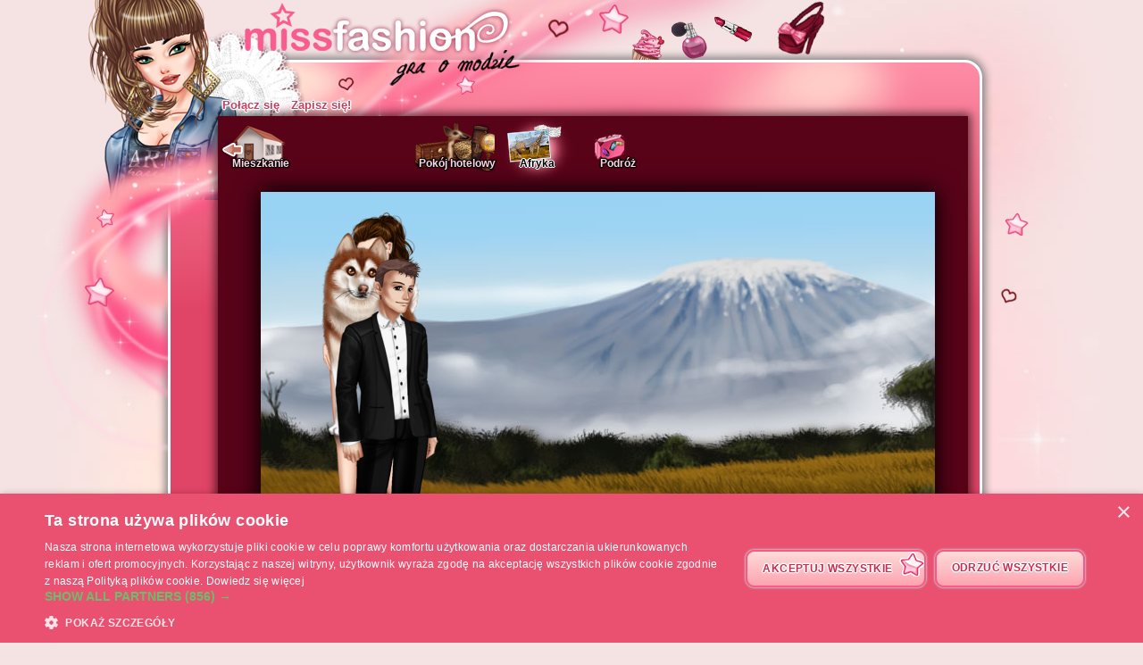

--- FILE ---
content_type: text/css
request_url: https://www.missfashion.pl/modules/common/css/common.1629728648.css
body_size: 8001
content:
html,body,div,span,applet,object,iframe,h1,h2,h3,h4,h5,h6,p,blockquote,pre,a,abbr,acronym,address,big,cite,code,del,dfn,em,img,ins,kbd,q,s,samp,small,strike,strong,tt,var,b,u,i,center,dl,dt,dd,ol,ul,li,fieldset,form,label,legend,table,caption,tbody,tfoot,thead,tr,th,td,article,aside,canvas,details,embed,figure,figcaption,footer,header,hgroup,menu,nav,output,ruby,section,summary,time,mark,audio,video{margin:0;padding:0;border:0;font-family:inherit;vertical-align:baseline}article,aside,details,figcaption,figure,footer,header,hgroup,menu,nav,section{display:block}body{line-height:1}ol,ul{list-style:none}blockquote,q{quotes:none}blockquote:before,blockquote:after,q:before,q:after{content:'';content:none}table{border-collapse:collapse;border-spacing:0}strong{font-weight:700;color:#bf1759}em{font-style:italic}a{outline:none;color:#bf1759}p{margin:4px 0}input[type='button'],input[type='submit']{cursor:pointer}body{position:relative;background:no-repeat #f5e3e3 58% 5%;background-image:url(/modules/common/img/pink-light-background.jpg);width:1024px;margin:auto;text-shadow:rgba(0,0,0,.01) 0 0 1px;-webkit-font-smoothing:subpixel-antialiased;font-family:Arial;font-size:12px;line-height:1.2em}table{border-collapse:collapse;margin:10px auto}table tr th{color:#fff;font-size:10pt}table tr td{font-size:10pt}@font-face{font-family:'Varela Round';src:url(/modules/common/fonts/varelaround-regular.eot);src:local('Varela Round'),local('VarelaRound-Regular'),url(/modules/common/fonts/varelaround-regular.eot?#iefix) format('embedded-opentype'),url(/modules/common/fonts/varelaround-regular.woff) format('woff'),url(/modules/common/fonts/varelaround-regular.ttf) format('truetype');font-weight:400;font-style:normal}@font-face{font-family:'Pacifico';src:url(/modules/common/fonts/pacifico.eot);src:local('Pacifico Regular'),local('Pacifico-Regular'),url(/modules/common/fonts/pacifico.eot?#iefix) format('embedded-opentype'),url(/modules/common/fonts/pacifico.woff) format('woff'),url(/modules/common/fonts/pacifico.ttf) format('truetype');font-weight:400;font-style:normal}.styleTypeTriangle li{list-style-type:none;position:relative}.styleTypeTriangle li:before{position:absolute;content:"";top:50%;-webkit-transform:translateY(-50%);-moz-transform:translateY(-50%);-o-transform:translateY(-50%);-ms-transform:translateY(-50%);transform:translateY(-50%);margin-left:-10px;width:0;height:0;border-top:5px solid transparent;border-bottom:5px solid transparent}.styleTypeTriangle li>a{color:#000;text-decoration:none}.styleTypeTriangle li>a:hover{text-decoration:underline}.styleTypeTriangle li>a>span{font-weight:bolder}.styleTypeTriangleRed li:before{border-left:5px solid red}.styleTypeTrianglePurple li:before{border-left:5px solid #a60cff}.styleTypeTriangleRed li>a>span{color:red}.styleTypeTrianglePurple li>a>span{color:#a60cff}html[lang='pl'] *,html[lang='ru'] *{font-family:Arial,Helvetica,Verdana,Tahoma,sans-serif!important}#common-container{position:relative;top:67px;min-height:620px;padding-top:60px;border:3px solid #fff;width:906px;margin-left:60px;background:#ea5170;background-image:linear-gradient(bottom,rgb(224,68,102) 61%,rgb(255,140,165) 100%);background-image:-o-linear-gradient(bottom,rgb(224,68,102) 61%,rgb(255,140,165) 100%);background-image:-moz-linear-gradient(bottom,rgb(224,68,102) 61%,rgb(255,140,165) 100%);background-image:-webkit-linear-gradient(bottom,rgb(224,68,102) 61%,rgb(255,140,165) 100%);background-image:-ms-linear-gradient(bottom,rgb(224,68,102) 61%,rgb(255,140,165) 100%);background-image:-webkit-gradient( linear,left bottom,left top,color-stop(0.61,rgb(224,68,102)),color-stop(1,rgb(255,140,165)) );-webkit-border-radius:20px;-moz-border-radius:20px;border-radius:20px;box-shadow:0 0 10px 3px gray}#common-container header.lights{position:relative;top:-60px}#common-offline-container{position:relative;top:0;min-height:500px;padding-top:60px;width:920px;margin-left:60px}#common-light,#common-light-offline{width:1116px;height:510px;background-image:url(//static.ma-bimbo.com/modules/common/img/background-light~200213.png);position:absolute;top:-70px;z-index:490;left:-155px}#common-logo{width:524px;height:128px;background-image:url(/modules/common/img/logo.i18n~200213.png);position:absolute;top:0;z-index:500;left:63px}#common-bimbo{background-image:url(//static.ma-bimbo.com/modules/common/img/bimbo~1403141312.png);width:219px;height:224px;position:absolute;z-index:400;top:-70px;left:-93px;cursor:pointer}#common-header-light{background-image:url(//static.ma-bimbo.com/modules/common/img/header-light~200213.png);width:862px;height:190px;position:absolute;z-index:390;top:-37px;left:0}a[name='home-nav']{position:absolute;top:0;left:20px;height:100px;width:400px;z-index:5000;display:block}#content-background{background-image:url(//static.ma-bimbo.com/modules/common/img/content-background.png)}#common-container .content-container,#common-offline-container .content-container{position:relative;z-index:900;width:858px;margin-left:45px}#common-container #common-content{width:790px;min-height:570px;box-shadow:-webkit-box-shadow: 0 0 10px 3px rgba(0,0,0,0.6);box-shadow:0 0 10px 3px rgba(0,0,0,0.6);margin-left:8px;margin-bottom:18px;background:#fff 50% bottom no-repeat;padding:20px 20px 20px 30px}#common-offline-container #common-content{width:90%;min-height:200px;margin-left:-10px;margin-bottom:18px;padding:20px 20px 20px 120px}#common-offline-container .content-container{margin-top:130px;margin-left:0;width:100%;margin-left:0}#common-offline-logo{width:470px;height:114px;background-image:url(/modules/homepage/img/offline-logo.i18n.png);position:absolute;top:85px;left:250px;z-index:800}#common-content header.title h1{font-size:22px;margin-bottom:20px;color:#dc376e;font-family:"Pacifico",cursive;line-height:1em;font-weight:400}#common-content ul{list-style:disc;list-style-position:inside}#common-content li{margin:2px 0}#common-content .back{margin:15px 0}#common-menu-election,#common-menu-offline{position:absolute;z-index:920;left:-62px;top:162px;width:126px;height:123px}#common-menu-election{background-image:url(/modules/common/img/left-menu.png)}#common-menu-election ul{margin-top:52px;line-height:15px}#common-menu-election ul li{width:125px;text-align:center;white-space:nowrap;overflow:hidden;text-overflow:ellipsis}#common-menu-election ul li a{color:#000;display:block;text-decoration:none;font-size:12px;font-weight:bolder}#common-menu-election ul li a:hover,#common-menu-election ul li a.active{text-decoration:underline}#common-container #ranking-button{display:block;position:absolute;z-index:999;left:-66px;top:275px;background-image:url(/modules/common/img/btns.i18n.png?091014);background-position:-130px 0;width:140px;height:48px}#common-container #ranking-button:hover,#common-container #ranking-button.active{background-position:-130px -68px}#common-container #ranking-button.grey,#common-container #ranking-button.grey:hover,#common-container #ranking-button.grey.active{background-position:-130px -147px;cursor:default}#common-container #bank-button,#common-container #bank-button.sales,#common-container #bank-button.happyhour{display:block;position:absolute;z-index:900;left:-58px;top:328px;background-image:url(/modules/common/img/btns.i18n~260614.png);background-position:-292px 0;width:140px;height:58px}#common-container #bank-button.sales{background-position:-430px 0}#common-container #bank-button.happyhour{background-position:-572px 0}#common-container #bank-button:hover,#common-container #bank-button.active{background-position:-292px -68px}#common-container #bank-button.sales:hover,#common-container #bank-button.sales.active{background-position:-430px -68px}#common-container #bank-button.happyhour:hover,#common-container #bank-button.happyhour.active{background-position:-572px -68px}#common-container #bank-button.grey,#common-container #bank-button.grey:hover,#common-container #bank-button.grey.active{background-position:-292px -147px;cursor:default}#common-menu-other{position:absolute;z-index:900;left:-63px;top:380px;background-image:url(/modules/common/img/left-menu.png);background-position:0 -126px;width:126px;height:100px}#common-menu-other ul{margin-top:20px;margin-left:10px;line-height:22px}#common-menu-other ul li{width:125px;text-align:center;white-space:nowrap;overflow:hidden;text-overflow:ellipsis}#common-menu-other ul li a{color:#c02044;display:block;text-decoration:none;font-size:13px}#common-menu-other ul li a:hover,#common-menu-other ul li a.active{color:#ff4b74;text-decoration:underline}#common-menu-other ul li a.grey,#common-menu-other ul li a.grey:hover,#common-menu-other ul li a.grey.active{-moz-opacity:.5;-khtml-opacity:.5;-ms-filter:"alpha(opacity=50)";filter:alpha(opacity=50);filter:alpha(opacity=50);opacity:.7;zoom:1;cursor:default;color:grey;text-decoration:none}#common-menu-other ul li a.bold{font-weight:bolder}#common-menu-other .ico-menu-other{position:absolute;height:30px;width:30px;background-image:url(/modules/common/img/pictos.png?240215);top:16px;left:12px}#common-menu-other #ico-auction{background-position:-458px -12px}#common-menu-other #ico-forum{top:38px;background-position:-498px -12px}#common-menu-other #ico-goodies{top:62px;background-position:-542px -12px}#common-menu-other #ico-auction.hover{background-position:-458px -69px}#common-menu-other #ico-forum.hover{background-position:-498px -69px}#common-menu-other #ico-goodies.hover{background-position:-542px -69px}#common-menu-other #ico-auction.grey,#common-menu-other #ico-auction.grey.hover{background-position:-458px -126px}#common-menu-other #ico-forum.grey,#common-menu-other #ico-forum.grey.hover{top:38px;background-position:-498px -126px}#common-menu-other #ico-goodies.grey,#common-menu-other #ico-goodies.grey.hover{top:62px;background-position:-542px -126px}#common-container #account-button{display:block;background-repeat:no-repeat;background-image:url(/modules/common/img/pictos.png?240215);width:40px;height:40px;background-position:-376px -9px;position:absolute;z-index:920;left:6px;top:482px;cursor:pointer}#common-container #account-button:hover,#common-container #account-button.active{background-position:-376px -66px}#common-container #account-button.grey,#common-container #account-button.grey:hover,#common-container #account-button.grey.active{background-position:-376px -123px;cursor:default}#common-container #holidays-button{display:block;background-repeat:no-repeat;background-image:url(/modules/common/img/pictos.png?240215);width:40px;height:40px;background-position:-610px -9px;position:absolute;z-index:920;left:6px;top:525px;cursor:pointer}#common-container #holidays-button:hover,#common-container #holidays-button.active{background-position:-610px -66px}#common-container #holidays-button.grey,#common-container #holidays-button.grey:hover,#common-container #holidays-button.grey.active{background-position:-610px -123px;cursor:default}#common-container #faq-button{display:block;position:absolute;z-index:920;left:8px;top:566px;background-image:url(/modules/common/img/pictos.png?240215);width:38px;height:30px;background-position:-330px -14px}#common-container #faq-button:hover,#common-container #faq-button.active{background-position:-330px -70px}#common-container #faq-button.grey,#common-container #faq-button.grey:hover,#common-container #faq-button.grey.active{background-position:-330px -127px;cursor:default}#common-container #offline-button{display:block;position:absolute;z-index:920;left:8px;top:600px;background-image:url(/modules/common/img/pictos.png?240215);width:34px;height:28px;background-position:-418px -14px}#common-container #offline-button:hover{background-position:-418px -71px}#common-connexion-box{width:185px;height:248px;background-image:url(/modules/common/img/left-menu.png);background-position:0 -230px;position:relative;left:-30px;top:10px}#common-connexion-box h2,#common-connexion-box p{padding-top:60px;padding-left:49px;color:#ca3754;font-family:"Pacifico",cursive;font-size:28px;width:129px;text-align:center;font-weight:400}#common-connexion-box p{padding-top:5px;font-size:14px}#common-connexion-box #avatar{width:100px;height:100px;margin-left:58px}#common-connexion-box form{padding-top:12px;padding-left:42px}#common-connexion-box label{font-size:13px;display:block;width:130px;color:#e75374;margin-top:3px;margin-left:3px}#common-connexion-box input[type='text'],#common-connexion-box input[type='password']{border:1px solid transparent;border-radius:5px;box-shadow:inset 0 0 2px 1px rgba(0,0,0,0.5);padding:4px;width:120px;outline:none}#common-connexion-box input[type='submit']{font-size:12px!important;text-transform:uppercase!important;font-weight:bolder!important}#common-connexion-box #fb-login{display:inline-block;padding-top:2px;position:relative;top:2px;left:16px;margin-left:-16px}#common-connexion-box ul{text-align:center;margin-top:2px}#common-connexion-box ul li{font-size:12px;display:block}#common-connexion-box ul li a{color:#333;text-decoration:none;font-family:Arial;font-size:10px}#common-connexion-box ul li a:hover{text-decoration:underline}#common-menu-top{position:absolute;z-index:1950;top:93px;left:111px;height:9px;overflow:hidden;padding:14px 14px 14px 0}#common-menu-top ul{padding-left:2px}#common-menu-top ul li{list-style-type:none;float:left;padding:4px 0 4px 3px;position:relative;z-index:1950}#common-menu-top ul li a{text-shadow:-1px 0 1px #fff,1px 0 1px #fff,0px -1px 1px #fff,0px 1px 1px #fff,-1px 0 1px #fff,1px 0 1px #fff,0px -1px 1px #fff,0px 1px 1px #fff,-1px 0 1px #fff,1px 0 1px #fff,0px -1px 1px #fff,0px 1px 1px #fff,-1px 0 1px #fff,1px 0 1px #fff,0px -1px 1px #fff,0px 1px 1px #fff;font-size:13px;color:#c04060;font-family:Arial,Helvetica,Verdana,Tahoma,sans-serif;position:relative;text-decoration:none;z-index:1950;padding:7px 5px;font-weight:700}#common-menu-top ul li a.grey,#common-submenu a.grey,#common-menu-election a.grey,#common-menu-other a.grey{-moz-opacity:.5;-khtml-opacity:.5;-ms-filter:"alpha(opacity=50)";filter:alpha(opacity=50);filter:alpha(opacity=50);opacity:.7;zoom:1;cursor:default;color:grey}#common-menu-top ul li a:hover,#common-menu-top ul li a.active,#common-menu-top ul li a.submenu-active{text-shadow:-1px 0 1px #000,1px 0 1px #000,0px -1px 1px #000,0px 1px 1px #000,-1px 0 1px #000,1px 0 1px #000,0px -1px 1px #000,0px 1px 1px #000,-1px 0 1px #000,1px 0 1px #000,0px -1px 1px #000,0px 1px 1px #000,-1px 0 1px #000,1px 0 1px #000,0px -1px 1px #000,0px 1px 1px #000;background:#fff;box-shadow:0 0 10px 1px rgba(0,0,0,0.6);border-radius:4px 4px 0 0;color:#fff}#common-submenu{position:absolute;z-index:900;background:#fff;padding:5px;box-shadow:0 0 10px 1px rgba(0,0,0,0.6);border-radius:0 0 4px 4px;margin:0}#common-submenu a{text-decoration:none;font-weight:bolder;line-height:18px}#common-submenu a:hover{color:#000}#tooltip{display:none;position:fixed;top:0;left:0;z-index:20000;background-color:#ffdfdf;color:#e2496b;padding:10px;border:2px solid #fff;border-radius:8px;box-shadow:0 0 8px 0 #555;text-align:center}#tooltip strong{color:#e2496b}.tooltip-link{cursor:pointer!important}#popup{display:none;position:fixed;top:50%;left:50%;background-color:#f0d0d0;z-index:10000;border-radius:8px;box-shadow:0 0 2px 1px #555;padding:8px;min-width:100px;min-height:50px;max-width:700px;max-height:526px}#popup-inner{background-color:#fff;border-radius:6px;box-shadow:0 0 2px 1px #aaa;padding:10px}#popup-header h1{font-size:24px;color:#e95e7e;font-weight:400;font-family:"Pacifico",cursive;text-shadow:-1px 0 2px #ffffff,1px 0 2px #ffffff,0px -1px 2px #ffffff,0px 1px 2px #ffffff,-1px 0 2px #ffffff,1px 0 2px #ffffff,0px -1px 2px #ffffff,0px 1px 2px #ffffff,-1px 0 2px #ffffff,1px 0 2px #ffffff,0px -1px 2px #ffffff,0px 1px 2px #ffffff,1px 1px 6px #000}#popup-picto{position:absolute;top:-8px;left:-8px}#popup-close{max-height:32px;position:absolute;top:-10px;left:100%;margin-left:-24px;z-index:10}#popup-content{padding:5px;max-width:700px;max-height:482px;overflow-x:hidden;overflow-y:auto}#popup-content img{max-width:670px}#popup h3:first-child{margin-top:0}#modal{position:fixed;top:0;left:0;width:100%;height:100%;background-color:#000;opacity:.5;z-index:9999;display:none;filter:alpha(opacity=50)}.error,.warning,.ok,.info,.message{padding-left:38px;padding-top:12px;background-repeat:no-repeat;background-position:2px 3px;min-height:20px;color:#666;font-weight:700}.error{background-image:url(/modules/common/img/error.png)}.warning{background-image:url(/modules/common/img/warning.png)}.info{background-image:url(/modules/common/img/info.png)}.ok{background-image:url(/modules/common/img/ok.png)}.message{padding:5px}#notification-center{position:fixed;top:0;width:740px;background-color:rgba(0,0,0,0.6);z-index:10001;margin-left:166px;border-radius:0 0 7px 7px;padding:0 0 2px 4px;box-sizing:border-box;display:none}#notification-center>*{opacity:0}#notification-center .error,#notification-center .warning,#notification-center .ok,#notification-center .info{color:#eee}#common-zone-info{position:absolute;z-index:950;left:636px;top:-57px}.gauge-bloc{position:absolute}.gauge-bloc .gauge-border{position:absolute;border:6px solid #fff;height:32px;width:32px;border-radius:32px;overflow:hidden;position:relative;z-index:500}.gauge-bloc .gauge-expandable-alert{height:44px;width:44px;border-radius:32px;position:absolute;background:#fff;display:none;box-shadow:0 0 10px 1px rgba(255,0,0,1)}.gauge-bloc .gauge-expandable{border:6px solid #fff;height:32px;width:32px;border-radius:32px;overflow:hidden;position:absolute;background:#fff;z-index:380;box-shadow:0 0 0 rgba(0,0,0,0.4);color:grey}.gauge-bloc .gauge-container{background:#fff;width:32px;height:32px;box-shadow:inset 0 0 15px 2px rgba(0,0,0,0.5);position:absolute;top:6px;left:6px;overflow:hidden;border-radius:32px;z-index:400;cursor:pointer}.gauge-bloc .gauge-container .gauge{background:#e04466;width:32px;height:32px;position:absolute;box-shadow:0 0 3px 2px rgba(0,0,0,0.4);top:100%}.gauge-bloc .gauge-container .gauge-hover{background:#ad1cda}.gauge-bloc.grey *{cursor:default}.gauge-bloc.grey .gauge-container .gauge{background:grey}#common-bimbo-medal{width:189px;height:189px;background:#f5e3e3;border:7px solid #fff;border-radius:189px;position:absolute;left:85px}div[name='bimbo-medal']{width:179px;height:189px;border-radius:189px;overflow:hidden}#common-bimbo-medal a[name='nickname']{text-decoration:none;text-shadow:-1px 0 2px #C1254F,1px 0 2px #C1254F,0px -1px 2px #C1254F,0px 1px 2px #C1254F,-1px 0 2px #C1254F,1px 0 2px #C1254F,0px -1px 2px #C1254F,0px 1px 2px #C1254F,-1px 0 2px #C1254F,1px 0 2px #C1254F,0px -1px 2px #C1254F,0px 1px 2px #C1254F,-1px 0 2px #C1254F,1px 0 2px #C1254F,0px -1px 2px #C1254F,0px 1px 2px #c1254f;color:#fff;font-size:18px;font-family:'Varela Round',Arial,Helvetica,Verdana,Tahoma,sans-serif;position:absolute;font-weight:700;top:52px;right:115px;z-index:600;cursor:pointer;width:200px;text-align:center;overflow:hidden;line-height:25px}body:not(:-moz-handler-blocked) #common-bimbo-medal a[name='nickname']{letter-spacing:-1px}#common-bimbo-medal div[name='level']{font-family:Arial,Helvetica,Verdana,Tahoma,sans-serif;font-size:12px;line-height:13px;box-shadow:0 0 7px 0 rgba(0,0,0,0.8);background:#fff;border-radius:8px;padding:2px 2px 3px;width:50px;position:absolute;top:170px;text-align:center;right:150px;cursor:default;font-weight:700}#common-bimbo-medal div[name='score-board']{font-family:'Arial','Helvetica','Verdana','Tahoma',sans-serif;font-size:15px;line-height:15px;box-shadow:-6px 2px 8px 0 rgba(0,0,0,0.2);background:#fff;border-radius:8px;padding:10px 5px 5px;min-width:120px;max-width:120px;width:120px;overflow:hidden;position:absolute;top:65px;right:150px;text-align:center;cursor:default}div[name='score-board'] a{text-decoration:none;color:#000}div[name='score-board'] a:hover{text-decoration:underline}div[name='score-board'] span[name='bo'],div[name='score-board'] span[name='ba']{display:block;white-space:nowrap;text-overflow:clip;overflow:hidden}div[name='score-board'] span[name='bo']{font-weight:700}div[name='score-board'] span[name='playing-days']{font-size:11px;display:block;margin-right:3px}#common-bimbo-medal a[name='challenges']{position:absolute;top:163px;left:36px;z-index:301;color:#000;font-weight:700;font-size:15px;margin-top:36px;text-align:center;text-decoration:none;width:38px;text-shadow:-1px 0 1px #ffffff,1px 0 1px #ffffff,0px -1px 1px #ffffff,0px 1px 1px #ffffff,-1px 0 1px #ffffff,1px 0 1px #ffffff,0px -1px 1px #ffffff,0px 1px 1px #ffffff,-1px 0 1px #ffffff,1px 0 1px #ffffff,0px -1px 1px #ffffff,0px 1px 1px #fff}#common-bimbo-medal a[name='challenges'].grey{color:grey;cursor:default}#common-bimbo-medal div[name='messages']{position:absolute;top:176px;left:93px;z-index:301;color:#000;font-weight:700;font-size:15px;text-align:center;width:38px;text-shadow:-1px 0 1px #ffffff,1px 0 1px #ffffff,0px -1px 1px #ffffff,0px 1px 1px #ffffff,-1px 0 1px #ffffff,1px 0 1px #ffffff,0px -1px 1px #ffffff,0px 1px 1px #ffffff,-1px 0 1px #ffffff,1px 0 1px #ffffff,0px -1px 1px #ffffff,0px 1px 1px #fff}#common-bimbo-medal div[name='messages'].grey{color:grey;cursor:default}.picto{display:block;background-repeat:no-repeat;background-image:url(/modules/common/img/pictos.png?240215);width:34px;height:34px;position:absolute;top:6px;z-index:5000;left:5px}#common-bimbo-medal a[action='missions']{background-repeat:no-repeat;background-image:url(/modules/common/img/btns.i18n.png?091014);background-position:0 0;width:118px;height:58px;position:absolute;top:116px;left:-80px;cursor:pointer}#common-bimbo-medal a[action='missions']:hover,#common-bimbo-medal a[action='missions'].active{background-position:0 -68px}#common-bimbo-medal a[action='defis'].picto{width:64px;height:56px;background-position:0 0;position:absolute;top:166px;left:38px;cursor:pointer;z-index:300}#common-bimbo-medal a[action='defis'].picto:hover,#common-bimbo-medal a[action='defis'].picto.active{background-position:0 -57px}#common-bimbo-medal a[action='defis'].picto.grey,#common-bimbo-medal a[action='defis'].picto.grey:hover,#common-bimbo-medal a[action='defis'].picto.grey.active{background-position:0 -114px;cursor:default}#common-bimbo-medal a[action='messagerie'].picto{width:45px;height:32px;background-position:-68px -12px;position:absolute;top:180px;left:90px;cursor:pointer;z-index:300}#common-bimbo-medal a[action='messagerie'].picto:hover,#common-bimbo-medal a[action='messagerie'].picto.active{background-position:-68px -69px}#common-bimbo-medal a[action='messagerie'].picto.grey,#common-bimbo-medal a[action='messagerie'].picto.grey:hover,#common-bimbo-medal a[action='messagerie'].picto.grey.active{background-position:-68px -126px;cursor:default}.gauge-bloc.hunger{top:18px;left:156px}.gauge-bloc.hunger a{background-position:-288px -13px}.gauge-bloc.hunger a.picto-hover{background-position:-288px -70px}.gauge-bloc.hunger.grey a,.gauge-bloc.hunger.grey a.picto-hover{background-position:-288px -127px}.gauge-bloc.moral{top:63px;left:174px}.gauge-bloc.moral a{background-position:-214px -13px}.gauge-bloc.moral a.picto-hover{background-position:-214px -70px}.gauge-bloc.moral.grey a,.gauge-bloc.moral.grey a.picto-hover{background-position:-214px -127px}.gauge-bloc.weight{top:112px;left:166px}.gauge-bloc.weight a{background-position:-170px -14px}.gauge-bloc.weight a.picto-hover{background-position:-170px -71px}.gauge-bloc.weight.grey a,.gauge-bloc.weight.grey a.picto-hover{background-position:-170px -128px}.gauge-bloc.hygiene{top:152px;left:136px}.gauge-bloc.hygiene a{background-position:-124px -13px}.gauge-bloc.hygiene a.picto-hover{background-position:-124px -70px}.gauge-bloc.hygiene.grey a,.gauge-bloc.hygiene.grey a.picto-hover{background-position:-124px -127px}.gauge-bloc.pet-hunger{top:163px;left:2px}.gauge-bloc.pet-hunger a{background-position:-288px -13px}.gauge-bloc.pet-hunger a.picto-hover{background-position:-288px -70px}.gauge-bloc.pet-moral{top:203px;left:-4px}.gauge-bloc.pet-moral a{background-position:-214px -13px}.gauge-bloc.pet-moral a.picto-hover{background-position:-214px -70px}.gauge-bloc.pet-hygiene{top:242px;left:8px}.gauge-bloc.pet-hygiene a{background-position:-124px -13px}.gauge-bloc.pet-hygiene a.picto-hover{background-position:-124px -70px}.gauge-numeric-value{display:inline-block;text-align:center;width:170px;position:relative;top:17px}.gauge-action-text{display:inline-block;text-align:center;width:170px;position:relative;top:-12px;cursor:pointer;text-decoration:underline;font-size:14px}.gauge-action-text.link-hover{color:#ad1cda}#common-bimbo-medal-hitbox{width:230px;height:100px;float:right}footer{margin-top:80px;text-align:center;color:#222;line-height:1.4em;margin-bottom:10px}footer a{color:#000}footer #partners{font-size:.8em;line-height:2em;color:#e87190}footer #partners a{color:#fc3a70}#ajax-loader{position:absolute;text-align:center;font-size:11px}#ajax-error{position:relative;padding-top:10%;text-align:center}.space{height:20px;clear:both}h3{font-family:Arial,Helvetica,"Nimbus Sans L",sans-serif;font-size:11pt;margin:20px 0 10px;padding-left:30px;padding-top:6px;padding-bottom:5px;color:#bf1759;text-align:left;font-weight:700}h3.challenge{font-size:26px;color:#000;font-family:"Pacifico",cursive;line-height:1em;font-weight:400;text-align:center;padding:10px}body .bouton,body .bouton b,#contentAjax .bouton,#contentAjax .bouton b,body .boutonOr,body .boutonOr b,#contentAjax .boutonOr,#contentAjax .boutonOr b,body .boutonFb,body .boutonFb b,#contentAjax .boutonFb,#contentAjax .boutonFb b{border:0;font-family:"Trebuchet MS",Tahoma,Verdana,sans-serif;text-transform:uppercase;font-weight:400;text-decoration:none;font-size:8pt;color:#73002d;cursor:pointer;background-image:url(/modules/common/img/button.png);background-color:transparent;background-repeat:no-repeat;height:20px;line-height:20px}body .boutonOr,body .boutonOr b,#contentAjax .boutonOr,#contentAjax .boutonOr b{color:#37270f;background-image:url(/modules/common/img/buttonOr.png)}body .boutonFb,body .boutonFb b,#contentAjax .boutonFb,#contentAjax .boutonFb b{color:#fff;background-image:url(/modules/common/img/buttonFb.png)}body .bouton,#contentAjax .bouton,body .boutonOr,#contentAjax .boutonOr,body .boutonFb,#contentAjax .boutonFb{display:-moz-inline-box;display:inline-block;padding:0 0 0 10px;margin:0 10px 0 0;white-space:nowrap;vertical-align:middle;width:auto;overflow:visible}body .bouton b,#contentAjax .bouton b,body .boutonOr b,#contentAjax .boutonOr b,body .boutonFb b,#contentAjax .boutonFb b{display:block;float:left;padding:0 10px 0 0;margin:0 -10px 0 0;background-position:right top}body .bouton b img,#contentAjax .bouton b img,body .boutonOr b img,#contentAjax .boutonOr b img,body .boutonFb b img,#contentAjax .boutonFb b img{vertical-align:middle}body a.bouton:hover,#contentAjax a.bouton:hover,body a.boutonOr:hover,#contentAjax a.boutonOr:hover,body a.boutonFb:hover,#contentAjax a.boutonFb:hover{background-position:left bottom}body a.bouton:hover b,#contentAjax a.bouton:hover b,body a.boutonOr:hover b,#contentAjax a.boutonOr:hover b,body a.boutonFb:hover b,#contentAjax a.boutonFb:hover b{background-position:right bottom}body button,#contentAjax button{border:0;background:0;padding:0;margin:0;vertical-align:middle}body button:hover .bouton,#contentAjax button:hover .bouton,body button:hover .boutonOr,#contentAjax button:hover .boutonOr,body button:hover .boutonFb,#contentAjax button:hover .boutonFb{background-position:left bottom}body button:hover .bouton b,#contentAjax button:hover .bouton b,body button:hover .boutonOr b,#contentAjax button:hover .boutonOr b,body button:hover .boutonFb b,#contentAjax button:hover .boutonFb b{background-position:right bottom}span.ref{display:block;text-indent:-3000px}#common-connexion-box #btn-enter{display:block;position:relative;width:184px;height:89px;background:url(/modules/homepage/img/btn-enter.i18n.png);background-position:bottom;top:-40px;left:15px}#common-connexion-box #btn-enter:hover{background-position:top}.arrow-left,.arrow-right{display:block;height:29px;width:36px;background:url(/modules/common/img/arrows.png);cursor:pointer}.arrow-right{background-position:top right}.arrow-left:hover{background-position:bottom left}.arrow-right:hover{background-position:bottom right}#popup-content #hunger-popup,#popup-content #pet-hunger-popup,#popup-content #moral-popup,#popup-content #pet-moral-popup,#popup-content #weight-popup,#popup-content #hygiene-popup,#popup-content #pet-hygiene-popup{position:relative;text-align:center;width:500px;padding-top:30px}#popup-content #hunger-popup h2,#popup-content #moral-popup h2,#popup-content #weight-popup h2,#popup-content #hygiene-popup h2{padding-top:40px;padding-bottom:20px;font-size:36px;color:#e95e7e;font-family:"Pacifico",cursive;line-height:1em;font-weight:400}#popup-content #hunger-popup #product-stock,#popup-content #pet-hunger-popup #product-stock,#popup-content #hygiene-popup #product-stock{width:192px;color:#e95e7e;text-align:center;margin-top:-55px}#popup-content #hunger-popup #prev-list,#popup-content #pet-hunger-popup #prev-list,#popup-content #hunger-popup #next-list,#popup-content #pet-hunger-popup #next-list,#popup-content #hygiene-popup #prev-list,#popup-content #hygiene-popup #next-list{float:left;padding:40px 5px 5px;width:36px}#popup-content #hunger-popup #product-list,#popup-content #pet-hunger-popup #product-list,#popup-content #hygiene-popup #product-list{float:left;width:100px;height:100px;overflow:hidden}#popup-content #hunger-popup #product-list img,#popup-content #pet-hunger-popup #product-list img,#popup-content #hygiene-popup #product-list img{display:block;width:100px;height:100px}#popup-content #hunger-popup p,#popup-content #pet-hunger-popup p,#popup-content #moral-popup p,#popup-content #pet-moral-popup p,#popup-content #weight-popup p,#popup-content #hygiene-popup p,#popup-content #pet-hygiene-popup p{font-size:16px;line-height:1.2em}#popup-content #hunger-popup #desc-and-btn,#popup-content #pet-hunger-popup #desc-and-btn,#popup-content #moral-popup #desc-and-btn,#popup-content #weight-popup #desc-and-btn,#popup-content #hygiene-popup #desc-and-btn{padding:10px;font-size:20px;width:270px;float:left;line-height:1.2em}#popup-content #moral-popup #moral-img,#popup-content #weight-popup #weight-img{float:left}#popup-content #btn-hunger-popup,#popup-content #btn-hygiene-popup,#popup-content #btn-moral-popup,#popup-content #btn-weight-popup{display:block;height:70px;width:265px;background:url(/modules/common/img/popup/btn/hunger.i18n.png);background-position:top left}#popup-content #btn-hygiene-popup{background:url(/modules/common/img/popup/btn/hygiene.i18n.png)}#popup-content #btn-moral-popup{background:url(/modules/common/img/popup/btn/moral.i18n.png)}#popup-content #btn-weight-popup{background:url(/modules/common/img/popup/btn/weight.i18n.png)}#popup-content #btn-hunger-popup:hover,#popup-content #btn-hygiene-popup:hover,#popup-content #btn-moral-popup:hover,#popup-content #btn-weight-popup:hover{background-position:bottom left}#popup-content .btnMoreFontSize>*{font-size:16px}#profile-bubble{position:absolute;right:10px;top:100px;display:none;overflow:auto;background:url(/modules/common/img/profile-bubble/background.png) no-repeat;width:365px;height:249px;text-align:left;z-index:10000;overflow:hidden}#profile-bubble #profile-view{overflow:hidden;margin:76px 10px 20px 29px}#profile-bubble #profile-view a{position:relative}.btn{font-size:14px;cursor:pointer;background-image:-webkit-linear-gradient(top,rgba(253,219,216,1) 0%,rgba(254,164,176,1) 100%);background-image:-moz-linear-gradient(top,rgba(253,219,216,1) 0%,rgba(254,164,176,1) 100%);background-image:-ms-linear-gradient(top,rgba(253,219,216,1) 0%,rgba(254,164,176,1) 100%);background-image:-o-linear-gradient(top,rgba(253,219,216,1) 0%,rgba(254,164,176,1) 100%);background-image:linear-gradient(top,rgba(253,219,216,1) 0%,rgba(254,164,176,1) 100%);-webkit-box-shadow:0 0 2px 1px rgba(191,191,191,1);-moz-box-shadow:0 0 2px 1px rgba(191,191,191,1);box-shadow:0 0 2px 1px rgba(191,191,191,1);border:solid 2px rgba(252,87,136,1);-webkit-border-radius:10px;-moz-border-radius:10px;border-radius:10px;padding:5px;line-height:18px;text-align:center;color:rgba(205,43,78,1);text-shadow:-1px 0 1px #fff,1px 0 1px #fff,0px -1px 1px #fff,0px 1px 1px #fff,-1px 0 1px #fff,1px 0 1px #fff,0px -1px 1px #fff,0px 1px 1px #fff,-1px 0 1px #fff,1px 0 1px #fff,0px -1px 1px #fff,0px 1px 1px #fff,-1px 0 1px #fff,1px 0 1px #fff,0px -1px 1px #fff,0px 1px 1px #fff;margin:5px;text-decoration:none;-moz-user-select:none;-webkit-user-select:none;-ms-user-select:none}.btn.disable,.btn.disable:hover,.btn.disable:active{background-image:-webkit-linear-gradient(top,rgba(252,252,252,1) 0%,rgba(204,204,204,1) 100%);background-image:-moz-linear-gradient(top,rgba(252,252,252,1) 0%,rgba(204,204,204,1) 100%);background-image:-ms-linear-gradient(top,rgba(252,252,252,1) 0%,rgba(204,204,204,1) 100%);background-image:-o-linear-gradient(top,rgba(252,252,252,1) 0%,rgba(204,204,204,1) 100%);background-image:linear-gradient(top,rgba(252,252,252,1) 0%,rgba(204,204,204,1) 100%);border:solid 2px rgba(153,153,153,1);color:grey;cursor:default}.btn:hover,.btn:active{background-image:-webkit-linear-gradient(top,rgba(165,4,201,1) 0%,rgba(110,1,135,1) 100%);background-image:-moz-linear-gradient(top,rgba(165,4,201,1) 0%,rgba(110,1,135,1) 100%);background-image:-ms-linear-gradient(top,rgba(165,4,201,1) 0%,rgba(110,1,135,1) 100%);background-image:-o-linear-gradient(top,rgba(165,4,201,1) 0%,rgba(110,1,135,1) 100%);background-image:linear-gradient(top,rgba(165,4,201,1) 0%,rgba(110,1,135,1) 100%);border:solid 2px rgba(255,255,255,1);color:rgba(255,255,255,1);text-shadow:0 0 0 rgba(255,255,255,1)}.btn img{position:relative;margin-bottom:-8px;margin-right:-12px;margin-left:2px}.btn.no-text img{margin-bottom:-10px;margin-right:0;margin-left:0}.btn.small{font-size:8px}.btn.small img{margin-bottom:-8px}#tutoArrow{width:87px;height:93px;background:url(/modules/common/img/tutorial/arrow.png);position:fixed;z-index:9999}#tutoSelection{background:url(/modules/common/img/tutorial/selection.png);width:787px;position:fixed;z-index:9999}#tutoText{background:#2fbcad;-webkit-border-bottom-right-radius:10px;-webkit-border-bottom-left-radius:10px;-moz-border-radius-bottomright:10px;-moz-border-radius-bottomleft:10px;border-bottom-right-radius:10px;border-bottom-left-radius:10px;border:4px solid #2fbcad;text-align:center;font-size:19px;color:#fff;font-weight:400;font-family:"Pacifico",cursive;position:fixed;z-index:9999;padding:10px;-webkit-box-shadow:0 0 30px 7px #555;-moz-box-shadow:0 0 30px 7px #555;box-shadow:0 0 30px 7px #555;line-height:22px}#tutoText strong{color:#fff;font-weight:400}#popup.tutorial{background-color:#2fbcad;box-shadow:0 0 30px 7px #555}#popup-content.tutorial{width:560px;min-height:210px}#popup-content.tutorial .bimbo{left:-39px;top:100%;margin-top:-238px;position:absolute}#popup-content.tutorial>div{padding-left:150px;padding-top:0;text-align:center;font-size:16px;line-height:20px;position:relative;z-index:2}#popup-content.tutorial h1{font-size:36px;color:#2fbcad;font-family:"Pacifico",cursive;line-height:1em;margin-bottom:20px}#popup-content.tutorial strong{color:#2fbcad}#popup-content.tutorial .btn{font-weight:700;font-size:19px;font-style:italic;display:inline-block;margin-top:20px}#popup-content.tutorial small{line-height:1.4em;font-size:14px;font-style:italic;color:#666;display:block;margin-top:10px}#popup-content.tutorial .picto{display:inline-block;position:inherit}#popup-content.tutorial .hunger{background-position:-288px -13px;background-color:#e95e7e;border-radius:32px}#popup-content.tutorial .hygiene{background-position:-124px -13px;background-color:#e95e7e;border-radius:32px}#popup-content.tutorial .challenge{width:64px;height:56px;background-position:0 0;vertical-align:text-bottom}.heatmap{position:absolute;width:10px;height:10px;opacity:.7;z-index:10000}#homepage .btn-demo,#subscribe .btn-demo{display:block;position:absolute;width:138px;height:40px;background:url(/modules/homepage/img/btn-demo.i18n.png);background-position:0 -20px;cursor:pointer}#homepage .btn-demo:hover,#subscribe .btn-demo:hover{background-position:0 -72px}#diapo-offline{width:910px;height:327px;background:url(/modules/subscribe/img/diapo-background.png) no-repeat;position:absolute;top:0;left:-10px}#diapo-offline #diapo-offline-content{padding:45px 100px 0 140px;text-align:center;color:#fff;font-family:Arial,Helvetica,Verdana,Tahoma,sans-serif;font-size:16px}#diapo-offline #diapo-offline-content h1{text-shadow:-1px 0 1px #fff,1px 0 1px #fff,0px -1px 1px #fff,0px 1px 1px #fff,-1px 0 1px #fff,1px 0 1px #fff,0px -1px 1px #fff,0px 1px 1px #fff,-1px 0 1px #fff,1px 0 1px #fff,0px -1px 1px #fff,0px 1px 1px #fff,-1px 0 1px #fff,1px 0 1px #fff,0px -1px 1px #fff,0px 1px 1px #fff;font-size:22px;color:#05897e;text-decoration:none;font-weight:700;padding-bottom:15px}#diapo-offline #diapo-offline-content p{padding:5px;line-height:22px}#diapo-offline #diapo-offline-content p small{font-size:11px;color:#000}#diapo-offline #diapo-offline-content p b{color:#000}#diapo-offline #diapo-offline-content p.ok,#diapo-offline #diapo-offline-content p.warning,#diapo-offline #diapo-offline-content p.error{background-image:none;background:0;font-size:14px;color:#000}#diapo-offline #diapo-offline-content a{color:#fff}#diapo-offline #diapo-offline-content table tr td{font-size:14px}#diapo-offline #offline-bimbo-homepage{position:absolute;top:-195px;right:10px}#diapo-offline #offline-doily-light{width:840px;height:395px;background:url(/modules/homepage/img/doily-light.png) no-repeat;position:absolute;cursor:default;bottom:-70px;right:-145px}#diapo-offline #offline-bimbo-homepage{z-index:1}#diapo-offline #offline-doily-light{z-index:2}#diapo-offline #diapo-offline-content{position:relative;z-index:3}#quit-travel{height:30px;width:30px;position:absolute;left:90px;top:105px;z-index:1000;-webkit-border-radius:60;-moz-border-radius:60;border-radius:60px;font-family:Arial;color:#fff;font-size:20px;text-decoration:none;padding:5px;background:#fe89a3;background-image:-webkit-linear-gradient(top,#FE89A3,#E04466);background-image:-moz-linear-gradient(top,#FE89A3,#E04466);background-image:-ms-linear-gradient(top,#FE89A3,#E04466);background-image:-o-linear-gradient(top,#FE89A3,#E04466);background-image:linear-gradient(to bottom,#FE89A3,#E04466);-webkit-box-shadow:1px 1px 2px #666;-moz-box-shadow:1px 1px 2px #666;box-shadow:1px 1px 2px #666;border:solid #fff 3px}#quit-travel:hover{text-decoration:none;background:#e04466;background-image:-webkit-linear-gradient(top,#E04466,#FE89A3);background-image:-moz-linear-gradient(top,#E04466,#FE89A3);background-image:-ms-linear-gradient(top,#E04466,#FE89A3);background-image:-o-linear-gradient(top,#E04466,#FE89A3);background-image:linear-gradient(to bottom,#E04466,#FE89A3)}#popup #popup-inner h1{margin-left:37px!important}#popup.popup-fade{animation:fadeInPopup .6s;display:block}#modal.modal-fade{animation:fadeInModal .6s;display:block}#modal.modal-fade-reverse{animation:fadeOutModal .6s reverse!important}#popup.popup-fade-reverse{animation:fadeOutPopup .6s reverse!important}@keyframes fadeInModal{from{display:block;opacity:0}to{opacity:.5}}@keyframes fadeInPopup{from{display:block;opacity:0}to{opacity:1}}@keyframes fadeOutModal{from{opacity:.5}to{display:none;opacity:0}}@keyframes fadeOutPopup{from{opacity:1}to{display:none;opacity:0}}

--- FILE ---
content_type: application/javascript
request_url: https://www.missfashion.pl/modules/common/javascript.i18n.js
body_size: 4872
content:
if(typeof(defines)=="undefined")defines={LNG:{}};defines=$.extend(true,defines,{LNG:{"global":{"LOADING":"\u0141aduj\u0119...","UNKNOWN_ERROR":"Pojawi\u0142 si\u0119 b\u0142\u0105d. Spr\u00f3buj ponownie.","TIME_SEC":"sekund","TIME_MIN":"minut","TIME_HOUR":"godziny","TIME_DAY":"dni","TIME_SEC_ABR":"s","TIME_MIN_ABR":"m","TIME_HOUR_ABR":"h","TIME_DAY_ABR":"d","TIME_SEC_ONE":"sekunda","TIME_MIN_ONE":"minuta","TIME_HOUR_ONE":"godzina","TIME_DAY_ONE":"dzie\u0144","END":"Koniec","CONFIRM_SEND":"Na pewno chcesz opublikowa\u0107 to na Facebooku?","ACTION_SEND":"Wysy\u0142am... Czekaj...","ACTION_ABORT":"Akcja anulowana!","TITLE_POPUP_AGENDA_GOODIES":"Kalendarz Miss Fashion","TUTO_0_1_1_TITLE":"Witaj!","TUTO_0_1_1_TEXT":"Nazywam si\u0119 Nine i pomog\u0119 ci przej\u015b\u0107 pierwsze misje w grze!<br \/><br \/><strong>Uwaga! Pod\u0105\u017caj za strza\u0142kami!<\/strong>","TUTO_0_1_1_BUTTON":"OK!","TUTO_0_1_2_TITLE":"Twoje pieni\u0105dze!","TUTO_0_1_2_TEXT":"<br \/>Oto <strong>1 000 Miss Monet<\/strong>, aby\u015b pomy\u015blnie zacz\u0119\u0142a nauk\u0119!","TUTO_0_1_2_BUTTON":"OK!","TUTO_0_1_3_TITLE":"Zobacz swoje misje!","TUTO_0_1_3_TEXT":"Jeste\u015b na <strong>1<\/strong> poziomie.<br \/><br \/>Aby post\u0119powa\u0107 w grze, musisz wype\u0142nia\u0107 misje!","TUTO_1_1_3_TEXT":"Kliknij na wybrany przez siebie makija\u017c","TUTO_1_1_4_TEXT":"Super! Zatwierd\u017a sw\u00f3j koszyk, gdy sko\u0144czysz","TUTO_1_1_5_TITLE":"Brawo! Misja zaliczona!","TUTO_1_1_5_TEXT":"Super! Wygra\u0142a\u015b <strong>30 MN<\/strong>. To punkty Miss Nastroju, dzi\u0119ki kt\u00f3rym staniesz si\u0119 popularna!<br \/><br \/>Pozosta\u0142y ci jeszcze <strong>2<\/strong> misje zanim b\u0119dziesz mog\u0142a przej\u015b\u0107 do poziomu <strong>2<\/strong>!","TUTO_1_2_2_TEXT":"Dorzu\u0107 produkt do swojego koszyka","TUTO_1_2_3_TEXT":"Nie zapomnij zatwierdzi\u0107 koszyka","TUTO_1_2_4_TITLE":"Brawo! Misja zaliczona!","TUTO_1_2_4_TEXT":"Ka\u017cdego tygodnia odkrywaj nowo\u015bci w naszym butiku! <br \/><br \/>Musisz wykona\u0107 jeszcze <strong>1<\/strong> misj\u0119, zanim b\u0119dziesz mog\u0142a przej\u015b\u0107 do poziomu <strong>2<\/strong>!","TUTO_1_3_3_TEXT":"Zdrap serduszka i kliknij na \"Zatwierd\u017a\", aby otrzyma\u0107 miss monety","TUTO_1_3_4_TEXT":"Brawo! Kliknij na <strong>Zagraj ponownie<\/strong>, aby zdrapa\u0107 <strong>2gi<\/strong> kupon","TUTO_1_3_5_TITLE":"Brawo! Misja zaliczona!","TUTO_1_3_5_TEXT":"Wygra\u0142a\u015b <strong>40 Miss Monet<\/strong> dzi\u0119ki grze!<br \/><br \/>Na koniec samouczka b\u0119dziesz mie\u0107 dost\u0119p do wszystkich mini gier! <br \/><br \/>Zaliczy\u0142a\u015b wszystkie <strong>misje<\/strong>. Przejd\u017a do <strong>2<\/strong> poziomu!","TUTO_2_1_2_TITLE":"Twoja szafa!","TUTO_2_1_2_TEXT":"W przywitalnym prezencie otrzyma\u0142a\u015b kilka ubra\u0144 i akcesori\u00f3w, kt\u00f3re znajdziesz w swojej szafie!","TUTO_2_1_2_BUTTON":"OK","TUTO_2_1_4_TEXT":"Aby ubra\u0107 swoj\u0105 miss, wybierz co najmniej <span style=\"font-size:23px;\">3<\/span> ubrania lub akcesoria","TUTO_2_1_5_TEXT":"Super! Zapisz sw\u00f3j str\u00f3j, gdy sko\u0144czysz","TUTO_2_1_6_TEXT":"Nazwij sw\u00f3j nowy str\u00f3j, a potem kliknij na \"Zapisz\"","TUTO_2_1_7_TITLE":"Brawo! Misja zaliczona!","TUTO_2_1_7_TEXT":"Tutaj b\u0119dziesz mog\u0142a stworzy\u0107 i zapisa\u0107 wiele stroj\u00f3w, dzi\u0119ki kt\u00f3rym staniesz si\u0119 najpi\u0119kniejsza!<br \/><br \/>Masz jeszcze <strong>2<\/strong> misje do wykonania zanim b\u0119dziesz mog\u0142a przej\u015b\u0107 do poziomu <strong>3<\/strong>!","TUTO_2_2_4_TITLE":"Brawo! Misja zaliczona!","TUTO_2_2_4_TEXT":"Ups! Tw\u00f3j ch\u0142opak nie jest zbyt przystojny! Zarobisz dzi\u0119ki niemu <strong>250 MM<\/strong> i <strong>50 MN, je\u017celi b\u0119dziesz codziennie logowa\u0107 si\u0119 do gry.<br \/><br \/>Dzi\u0119ki <strong>przystojnym facetom<\/strong> zdob\u0119dziesz wi\u0119cej MM i MN! Mo\u017cesz ich spotka\u0107 na wy\u017cszych poziomach!<\/strong><br \/><br \/>Musisz wykona\u0107 jeszcze <strong>1<\/strong> misj\u0119 zanim b\u0119dziesz mog\u0142a przej\u015b\u0107 do poziomu <strong>3<\/strong>!","TUTO_2_3_1_TITLE":"Tw\u00f3j medalion!","TUTO_2_3_1_TEXT":"Na g\u00f3rze po prawej stronie mo\u017cesz sprawdzi\u0107 aktualny stan swojej miss: <strong>g\u0142\u00f3d<\/strong>, <strong>higien\u0119<\/strong>, <strong>samopoczucie<\/strong> i <strong>wag\u0119<\/strong>.<br \/><br \/>Jedz warto\u015bciow\u0105 \u017cywno\u015b\u0107, aby zachowa\u0107 zgrabn\u0105 lini\u0119 i nie zachorowa\u0107! (Troch\u0119 s\u0142odyczy lub kaloryczne danie mo\u017ce podwy\u017cszy\u0107 samopoczucie twojej miss...)","TUTO_2_3_1_BUTTON":"OK","TUTO_2_3_2_TEXT":"Kliknij na \"Jedz\", aby nakarmi\u0107 swoj\u0105 miss","TUTO_2_3_3_TEXT":"Kliknij na \"Umyj si\u0119\", aby umy\u0107 swoj\u0105 miss","TUTO_3_1_3_TEXT":"Kliknij na dan\u0105 fryzur\u0119, aby j\u0105 wybra\u0107","TUTO_3_1_4_TEXT":"Zmie\u0144 kolor je\u015bli chcesz i zatwierd\u017a sw\u00f3j koszyk","TUTO_3_1_5_TITLE":"Brawo! Misja zaliczona!","TUTO_3_1_5_TEXT":"Wygra\u0142a\u015b <strong>30 MN<\/strong>.<br \/><br \/>Cieniowania, pasemka, grzywki... Tutaj b\u0119dziesz mog\u0142a wyrazi\u0107 swoj\u0105 kreatywno\u015b\u0107!<br \/><br \/>Musisz wykona\u0107 jeszcze <strong>2<\/strong> misje zanim b\u0119dziesz mog\u0142a przej\u015b\u0107 na poziom <strong>4<\/strong>!","TUTO_2_2_2_TEXT":"Dodaj kolczyki do swojego koszyka i zatwierd\u017a zakupy. Uwa\u017caj na sw\u00f3j bud\u017cet...","TUTO_3_2_3_TITLE":"Brawo! Misja zaliczona!","TUTO_3_2_3_TEXT":"Musisz wykona\u0107 jeszcze <strong>1<\/strong> misj\u0119, zanim b\u0119dziesz mog\u0142a przej\u015b\u0107 do poziomu <strong>4<\/strong>!","TUTO_3_3_5_TEXT":"Im szybciej sko\u0144czysz, tym wi\u0119cej zdob\u0119dziesz MN!","TUTO_3_3_6_TITLE":"Brawo! Misja zaliczona!","TUTO_3_3_6_TEXT":"Zaliczy\u0142a\u015b wszystkie <strong>misje<\/strong>. Przejd\u017a do <strong>4<\/strong> poziomu!","TUTO_4_1_2_TEXT":"Zag\u0142osuj na co najmniej 3 miss z defilady i przyznaj im ocen\u0119!","TUTO_4_2_3_TEXT":"Kliknij na rodzaj sk\u00f3ry, aby go wybra\u0107","TUTO_4_2_4_TEXT":"Nie zapomnij zatwierdzi\u0107 koszyka","TUTO_4_2_5_TITLE":"Brawo! Misja zaliczona!","TUTO_4_2_5_TEXT":"Bardzo \u0142adny kolor sk\u00f3ry! No i uda\u0142o ci si\u0119 zdoby\u0107 <strong>70 MN<\/strong>.<br \/><br \/>Musisz wykona\u0107 jeszcze <strong>1<\/strong> misj\u0119, zanim b\u0119dziesz mog\u0142a przej\u015b\u0107 na poziom <strong>5<\/strong>!","TUTO_4_3_3_TEXT":"Nie zapomnij zatwierdzi\u0107 koszyka","TUTO_4_3_4_TITLE":"Brawo! Misja zaliczona!","TUTO_4_3_4_TEXT":"Tutaj znajdziesz wszystko, czego potrzebujesz, aby nakarmi\u0107 i umy\u0107 swoj\u0105 miss. B\u0119dziesz mog\u0142a u\u017cywa\u0107 tych produkt\u00f3w klikaj\u0105c na medalion!<br \/><br \/>Zaliczy\u0142a\u015b wszystkie <strong>misje<\/strong>. Przejd\u017a do <strong>5<\/strong> poziomu!","TUTO_5_1_3_TEXT":"Zanim b\u0119dziesz mog\u0142a wykona\u0107 zaw\u00f3d, musisz najpierw przej\u015b\u0107 szkolenie!","TUTO_5_1_5_TEXT":"Masz wyb\u00f3r mi\u0119dzy 2 typami szkolenia. Wybierz to, kt\u00f3re wolisz.","TUTO_5_1_7_TITLE":"Brawo! Misja zaliczona!","TUTO_5_1_7_TEXT":"Wygra\u0142a\u015b str\u00f3j Piekarki!<br \/>Aby odblokowa\u0107 inne zawody musisz wygra\u0107 punkty <strong>IQ<\/strong>! Im powa\u017cniejszy zaw\u00f3d b\u0119dziesz wykonywa\u0107, tym wy\u017csz\u0105 pensj\u0119 b\u0119dziesz otrzymywa\u0107!<br \/><br \/>Dzi\u0119ki zawodowi Piekarki otrzymujesz <strong>150 MM<\/strong> przy codziennym zalogowaniu do gry.<br \/><br \/>Musisz zaliczy\u0107 jeszcze <strong>2<\/strong> misje zanim b\u0119dziesz mog\u0142a przej\u015b\u0107 do poziomu <strong>6<\/strong>!","TUTO_5_1_8_TITLE":"Brawo! Misja zaliczona!","TUTO_5_1_8_TEXT":"Wygra\u0142a\u015b str\u00f3j piekarki i ekskluzywne prezenty!<br \/>Aby odblokowa\u0107 inne zawody musisz zdoby\u0107 punkty <strong>IQ<\/strong>! Im powa\u017cniejszy zaw\u00f3d b\u0119dziesz wykonywa\u0107, tym wy\u017csz\u0105 pensj\u0119 b\u0119dziesz otrzymywa\u0107!<br \/><br \/>Dzi\u0119ki zawodowi Piekarki otrzymujesz <strong>150 MM<\/strong> przy codziennym zalogowaniu do gry.<br \/><br \/>Musisz zaliczy\u0107 jeszcze <strong>2<\/strong> misje zanim b\u0119dziesz mog\u0142a przej\u015b\u0107 do poziomu <strong>6<\/strong>!","TUTO_5_2_3_TEXT":"Poczekaj 1 minut\u0119, na IQ trzeba zas\u0142u\u017cy\u0107!","TUTO_5_2_4_TITLE":"Brawo! Misja zaliczona!","TUTO_5_2_4_TEXT":"P\u00f3\u017aniej b\u0119dziesz mog\u0142a gra\u0107 na pozosta\u0142ych stronach gry i wr\u00f3ci\u0107, aby otrzyma\u0107 swoje zyski.<br \/><br \/>Musisz wykona\u0107 jeszcze <strong>1<\/strong> misj\u0119 zanim b\u0119dziesz mog\u0142a przej\u015b\u0107 do poziomu <strong>6<\/strong>!","TUTO_5_3_4_TEXT":"Znajd\u017a s\u0142owo dzi\u0119ki pierwszej literze!","TUTO_6_1_4_TITLE":"Brawo! Misja zaliczona!","TUTO_6_1_4_TEXT":"Im wi\u0119ksze b\u0119dziesz mie\u0107 mieszkanie, tym bardziej b\u0119dziesz popularna i b\u0119dziesz mie\u0107 wi\u0119cej pomieszcze\u0144 do udekorowania! <br \/><br \/>Dzi\u0119ki swojej kawalerce dziennie zdobywasz <strong>9 MN<\/strong>! Mo\u017cesz sprawdzi\u0107 sw\u00f3j bud\u017cet klikaj\u0105c na \u015bwink\u0119 na swoim profilu. <br \/><br \/>Musisz wykona\u0107 jeszcze <strong>2<\/strong> misje zanim b\u0119dziesz mog\u0142a przej\u015b\u0107 do poziomu <strong>7<\/strong>!","TUTO_6_2_2_TEXT":"Rzu\u0107 wyzwanie jednej z miss z listy","TUTO_6_2_3_TITLE":"Brawo! Misja zaliczona!","TUTO_6_2_3_TEXT":"Dzi\u0119ki wyzwaniom mo\u017cesz zmierzy\u0107 si\u0119 z innymi Miss! Im bardziej jeste\u015b popularna, tym wi\u0119ksz\u0105 masz szans\u0119 na zwyci\u0119stwo. Mo\u017cesz rzuca\u0107 wyzwania z zak\u0142adami MM, ale b\u0105d\u017a ostro\u017cna!<br \/><br \/>Musisz wykona\u0107 jeszcze <strong>1<\/strong> misj\u0119, zanim b\u0119dziesz mog\u0142a przej\u015b\u0107 do poziomu <strong>7<\/strong>!","TUTO_6_3_2_TEXT":"Dodaj przedmiot niezb\u0119dny do wykonania misji do koszyka i zatwierd\u017a zakup","TUTO_6_3_4_TEXT":"Kliknij na p\u0142atki r\u00f3\u017c, aby umie\u015bci\u0107 je w swoim wystroju","TUTO_6_3_6_TITLE":"Brawo! Misja zaliczona!","TUTO_6_3_6_TEXT":"Uwolnij swoj\u0105 kreatywno\u015b\u0107 dekoruj\u0105c swoje mieszkanie!<br \/><br \/>B\u0119dziesz mog\u0142a uczestniczy\u0107 w konkursie Deko i zdoby\u0107 MM!","TUTO_7_0_0_TITLE":"Super! Zako\u0144czy\u0142a\u015b nauk\u0119!","TUTO_7_0_0_TEXT":"Znasz ju\u017c zasady i masz darmowy dost\u0119p do wszystkich opcji w grze!<br \/><br \/>Je\u017celi zabraknie ci MM lub je\u017celi b\u0119dziesz chcia\u0142a szybciej post\u0119powa\u0107 w grze, to mo\u017cesz skorzysta\u0107 z <a href=\"\/modules\/beebank\/\">Banku<\/a>!<br \/><br \/>Baw si\u0119 dobrze!","TUTO_7_0_0_BUTTON":"Dzi\u0119kuj\u0119!"},"scenery":{"H3_PIECE_DEFAUT_CHANGE":"Pok\u00f3j przygotowany na defilad\u0119.","P_PIECE_DEFAUT_CHANGE":"Uwaga: zmiana pokoju, spowoduj\u0119 utrat\u0119 g\u0142os\u00f3w, kt\u00f3re uzyska\u0142a\u015b w trakcie trwaj\u0105cej dzisiejszej defilady.","BTN1_PIECE_DEFAUT_CHANGE":"Potwierd\u017a","BTN2_PIECE_DEFAUT_CHANGE":"Anuluj","DEFIL_DEFAULT":"Pok\u00f3j przygotowany na defilad\u0119.","PIECE_SAVING":"Zapisywanie w trakcie, czekaj...","ERROR_SEARCH_LEN":"Wyszukiwana fraza musi zawiera\u0107 co najmniej 3 znaki.","PIECE_EMPTY_ASK":"Na pewno chcesz opr\u00f3\u017cni\u0107 to pomieszczenie?"},"auction":{"TIME_SHORT_SEC":"sek.","TIME_SHORT_MIN":"min.","TIME_SHORT_HOUR":"h","TIME_SHORT_DAY":"j","ENCHERE_END":"Aukcja zako\u0144czona","ENCHERE_NO_ONE":"Nie uczestniczysz w \u017cadnej aukcji.","BACK":"WR\u00d3\u0106","ENCHERE_MINE":"MOJE AUKCJE","BO":" MM","BO_FULL":"Miss Monet","ENCHERE_TEXT":"aukcje"},"dressing":{"BUY_LINK_TITLE":"Kup ubrania!","BUY_LINK":"Nie masz \u017cadnego ubrania w tej kategorii. Kliknij tutaj, aby co\u015b kupi\u0107!"},"subscribe":{"FORM_ALERT_PSEUDO1":"Tw\u00f3j pseudonim zosta\u0142 ju\u017c u\u017cyty lub jest niepoprawny","FORM_ALERT_PSEUDO2":"Tw\u00f3j pseudonim musi zawiera\u0107 co najmniej 4 znaki","FORM_ALERT_EMAIL":"Tw\u00f3j email zosta\u0142 ju\u017c u\u017cyty lub jest niepoprawny","FORM_ALERT_PASSWORD1":"Has\u0142o musi sk\u0142ada\u0107 si\u0119 z co najmniej 6 znak\u00f3w","FORM_ALERT_PASSWORD2":"Oba has\u0142a musz\u0105 by\u0107 identyczne","FORM_ALERT_CGU":"Musisz zaakceptowa\u0107 regulamin, aby gra\u0107"},"challenge":{"BO":" MM","CHALLENGE":"Rzu\u0107 wyzwanie...","FIRST_STAKE_TITLE":"Uwaga!","RESULT":"Wynik!","TITLE_MULTIPLE":"%count% miss"},"petshop":{"LOADING":"\u0141aduj\u0119..."},"games":{"ERROR":"b\u0142\u0105d","SUDOKU_HERE":"tutaj","SUDOKU_BAD":"Opcja, kt\u00f3r\u0105 wybra\u0142e\u015b nie jest poprawna!","SUDOKU_NOT_FINISH":"Nie wype\u0142ni\u0142e\u015b wszystkich p\u00f3l!","EASY":"\u0142atwe","IMG_ALT_WIN":"wygra\u0142a\u015b!","IMG_ALT_LOOSE":"przegra\u0142a\u015b!","KEMO_NOK_WORD_IS":"Szkoda! Prawid\u0142owe s\u0142owo to:","BA":"MN","BO":"MM","BOS":"MM","KEMO_ALTERNATE_WARNING_LENGTH":"Brakuje znak\u00f3w","KEMO_ALTERNATE_WARNING_CHARTYPE":"1 lub wi\u0119cej znak\u00f3w nie s\u0105 dozwolone!","REPLAY":"Zagraj jeszcze raz","EXIT":"Wyjd\u017a","BACKTOGAMES":"Wr\u00f3\u0107 do listy gier"},"hairsalon":{"HAIR":"Ci\u0119cie","WICK":"Pasemka","FRINGE":"Grzywka","HAIR_GRADIENT":"Cieniowane ci\u0119cie","WICK_GRADIENT":"Cieniowane pasemka","FRINGE_GRADIENT":"Cieniowana grzywka","WHITE":"Po\u0142ysk","DISALLOW_HAIR":"Nie odblokowa\u0142a\u015b tego ci\u0119cia!","DISALLOW_WICK":"Nie odblokowa\u0142a\u015b tych pasemek!","DISALLOW_FRINGE":"Nie odblokowa\u0142a\u015b tej grzywki!","NUM":"nr","ACTIVE":"(aktywny)","NONE_ELMT":"\u017badnej element!"},"job":{"ACCEPT_JOB":"Jeste\u015b pewna, \u017ce chcesz przyj\u0105\u0107 t\u0119 prac\u0119?","ANNULER_FORMATION":"Jeste\u015b pewna, \u017ce chcesz zrezygnowa\u0107 ze szkolenia?","DEMI_JOB":"Jeste\u015b pewna, \u017ce chcesz da\u0107 wypowiedzenie?"},"bank":{"BANK_BONUS":"% bonusu!"},"city":{"TAN":"Opalaj si\u0119!","PLAY":"Graj!","EAT":"Kup jedzenie!","BUY":"Kup akcesoria!","HUT":"Przebierz si\u0119!","SWIM":"P\u0142ywaj!","DECO":"Dekoruj!"},"me":{"ERROR":"<p class=\"error\" style=\"\">Pojawi\u0142 si\u0119 b\u0142\u0105d. Spr\u00f3buj ponownie.<\/p>","SEND":"Wyslij","CONFIRM":"Zatwierd\u017a ","CANCEL":"Anuluj","MP_TITLE":"Wiadomo\u015b\u0107","MP_SENT":"<p class=\"ok\" style=\"\">Wiadomo\u015b\u0107 wys\u0142ana do {1:pseudo}<\/p>","FRIEND_TITLE":"Znajomi","BLOCK_CONTACT_TITLE":"Zablokuj","REMOVE_CONTACT_TITLE":"Usu\u0144","DELETE_CONFIRM":"Na pewno chcesz usun\u0105\u0107 sw\u00f3j opis?","PHOTO_ADD":"Dodaj zdj\u0119cie"},"messenger":{"NOTHING_TO_REPORT":"<p class=\"warning\" style=\"\">Nie ma \u017cadnej wiadomo\u015bci od tego adresata do zasygnalizowania.<\/p>","TITLE_POPUP_TEAM":"Miss Fashion, ekipa!"},"shop":{"ALL_COLORS":"Wszystkie kolory","TITLE_ZOOM":"Realny rozmiar","TITLE_DRESSING_CABIN":"Przymierzalnia"},"skinsalon":{"TEINTE":"Karnacja"},"crossover":{"POPUP_HEADER":"Crossover Henri's Secret"}}});

--- FILE ---
content_type: text/plain
request_url: https://www.google-analytics.com/j/collect?v=1&_v=j102&a=241246208&t=pageview&_s=1&dl=https%3A%2F%2Fwww.missfashion.pl%2Fprofile%2Fkatara12%2Cs%2Cdecors-africa%2C198982.htm&ul=en-us%40posix&dt=Mieszkanie%20-%20Missfashion.pl%2C%20gra%20o%20modzie%20dla%20dziewczyn!&sr=1280x720&vp=1280x720&_u=IEBAAEABAAAAACAAI~&jid=223396288&gjid=1976988397&cid=483282659.1768970678&tid=UA-73679-64&_gid=1833116110.1768970678&_r=1&_slc=1&z=689676121
body_size: -451
content:
2,cG-TBMK6SKKRR